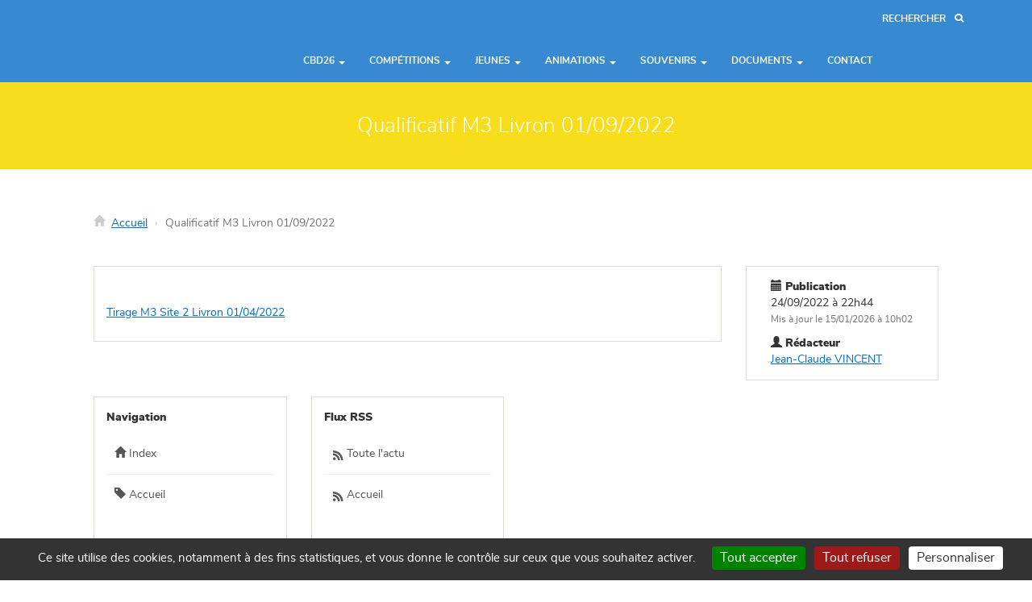

--- FILE ---
content_type: text/html; charset=utf-8
request_url: https://www.cbddrome.com/actu_article_qualificatif-m3-livron-01-09-2022_195.html
body_size: 5558
content:
<!DOCTYPE html>
<!--[if lt IE 7 ]><html class="ie ie6" lang="fr-FR"> <![endif]-->
<!--[if IE 7 ]><html class="ie ie7" lang="fr-FR"> <![endif]-->
<!--[if IE 8 ]><html class="ie ie8" lang="fr-FR"> <![endif]-->
<!--[if IE 9 ]><html class="ie ie9" lang="fr-FR"> <![endif]-->
<!--[if (gte IE 9)|!(IE)]><!-->
<html lang="fr-FR">
<!--<![endif]-->
	<head>
		<meta name="viewport" content="width=device-width, height=device-height, initial-scale=1, maximum-scale=5">
		<title>Qualificatif M3 Livron 01/09/2022 - Comit&eacute; Bouliste de la Dr&ocirc;me</title>

	
		<meta charset="UTF-8">
		<meta name="keywords" content="Qualificatif M3 Livron 01/09/2022" />
		<meta name="description" content="Qualificatif M3 Livron 01/09/2022" />
				<link rel="icon" href="public/structure/head/favicon/favicon.png?e1076c1a322597d9237c8c08afe74903 " />

		<script type="text/javascript">
			window.vars = [];
		</script>


		<link rel="stylesheet" type="text/css" href="index.php?action=styles&amp;id=ce64998469d6d937069586cc881ae03b" />
		<link rel="stylesheet" type="text/css" href="index.php?action=styles&amp;id=44af93a4f957502004c09311c571640e" media="print" />
		<script type="text/javascript" src="index.php?action=scripts&amp;id=34bd5f462da13d43d4c8ca7905a0f16d"></script>




<!--[if lt IE 9]>
	<script src="./vues/.defaut/tools/bootstrap/js/html5shiv.min.js"></script>
	<script src="./vues/.defaut/tools/bootstrap/js/respond.min.js"></script>
<![endif]-->

		<script>
			if ('serviceWorker' in navigator) {
				navigator.serviceWorker.getRegistration().then((registration) => {
					if (registration != undefined)
						registration.unregister().then((success) => {
							if (success)
								console.log('Service worker successfully unregistered.');
							else
								console.log('Error encountered while unregistering service worker.');
						});
			    });
			}
		</script>	
				<script type="text/javascript" src="./vues/.defaut/tools/tarteaucitron/tarteaucitron.js?v=20230203"></script>
		<script type="text/javascript">
			        tarteaucitron.user.gtagUa = 'G-6JG967HPX2';
	        tarteaucitron.user.gtagMore = function () { /* add here your optionnal gtag() */ };
	        (tarteaucitron.job = tarteaucitron.job || []).push('gtag');
					var tarteaucitronCustomText = {
				"alertBigPrivacy": "Ce site utilise des cookies, notamment à des fins statistiques, et vous donne le contrôle sur ceux que vous souhaitez activer.",
			};
			tarteaucitron.init({
				"privacyUrl": "", /* Privacy policy url */
				"hashtag": "#cookies_management", /* Open the panel with this hashtag */
				"cookieName": "cookies_management", /* Cookie name */
				"orientation": "bottom", /* Banner position (top - bottom) */
				"groupServices": false, /* Group services by category */		               
				"showAlertSmall": false, /* Show the small banner on bottom right */
				"cookieslist": true, /* Show the cookie list */		               
				"closePopup": false, /* Show a close X on the banner */
				"showIcon": false, /* Show cookie icon to manage cookies */
				"iconSrc": "", /* Optionnal: URL or base64 encoded image */
				"iconPosition": "BottomRight", /* BottomRight, BottomLeft, TopRight and TopLeft */
				"adblocker": false, /* Show a Warning if an adblocker is detected */		               
				"DenyAllCta" : true, /* Show the deny all button */
				"AcceptAllCta" : true, /* Show the accept all button when highPrivacy on */
				"highPrivacy": true, /* HIGHLY RECOMMENDED Disable auto consent */		               
				"handleBrowserDNTRequest": false, /* If Do Not Track == 1, disallow all */
				"removeCredit": true, /* Remove credit link */
				"moreInfoLink": true, /* Show more info link */
				"useExternalCss": false, /* If false, the tarteaucitron.css file will be loaded */
				"useExternalJs": false, /* If false, the tarteaucitron.js file will be loaded */
				//"cookieDomain": ".my-multisite-domaine.fr", /* Shared cookie for multisite */		              
				"readmoreLink": "", /* Change the default readmore link */
				"mandatory": true, /* Show a message about mandatory cookies */
			});		
			</script>
 
	</head>
	<body id=actualite>
				<noscript>
	<div class="noscript_container">
		<p class="noscript_title">
			Javascript d&eacute;sactiv&eacute;
		</p>
		<p>
			Veuillez activer javascript afin de profiter pleinement des fonctionnalit&eacute;s de ce site<br />
		</p>
	</div>
</noscript>

		
		<h4 class="visible-print-block">CBD Dr&ocirc;me</h4>

		<!-- Header -->
		<header class="header fixedHeader">
			<nav class="navbar navbar-inverse navbar-fixed-top navbar-header">
				<div class="container">
					<div class="col-xs-4 col-sm-3 col-md-2">
						<div class="logo"><a href="index.php" title="Accueil"></a></div>
					</div>
					<div class="col-xs-8 col-sm-9 col-md-10 text-right container-dropdown-full zone-right-header">
					<ul class="nav navbar-top-header">
												<li>
							<a aria-label="Recherche" class="btn-icon-mobile" href="index.php?controller=recherche" title="Recherche"><span class="txt-btn">Rechercher</span> <span class="btn-icon icon-search"></span></a>
						</li>
												
											</ul>
					<div class="wrapper-menu">
						<div class="content-menu">
							<div class="container">
								<div class="col-md-12">
									<a href="#" id="close-menu" title="Fermer"></a>
								</div>
							</div>
							<ul class="nav-menu">
																								<li class="hidden-md hidden-lg">
	<div class="libelle-menu">Menu</div>
</li>
<li class="hidden-md hidden-lg">
	<a class="dropdown-toggle-menu dropdown-toggle-menu-on" href="#" target="_self">CBD26 <span class="icon-chevron-down"></span></a>
		<ul class="content-nav-menu dropdown-to-reconstruct">
				<li><a href="index.php?controller=trombinoscope&amp;cat_id=17&amp;cat_libelle=comite-directeur" target="_self">Comit&eacute; Directeur</a></li>
				<li><a href="8_page_commissions.html" target="_self">Commissions</a></li>
				<li><a href="48_page_proces-verbaux.html" target="_self">Proc&egrave;s verbaux</a></li>
				<li><a href="annuaire_de_liens_categorie_4_secteur.html" target="_self">Secteurs &amp; A.S.</a></li>
				<li><a href="actu_categorie_dispositifs-aides-et-formations_62.html" target="_self">Dispositifs Aides et Formations</a></li>
				<li><a href="annuaire_de_liens_categorie_1_nos-partenaires.html" target="_self">Nos partenaires</a></li>
				<li><a href="49_page_minibus-cbd26.html" target="_self">Minibus CBD26</a></li>
			</ul>
	</li>
<li class="hidden-md hidden-lg">
	<a class="dropdown-toggle-menu dropdown-toggle-menu-on" href="https://www.cbddrome.com/6_page_competitions.html" target="_self">Comp&eacute;titions <span class="icon-chevron-down"></span></a>
		<ul class="content-nav-menu dropdown-to-reconstruct">
				<li><a href="44_page_calendriers.html" target="_self">Calendriers</a></li>
				<li><a href="actu_categorie_concours-traditionnelles_37.html" target="_self">Concours Traditionnels</a></li>
				<li><a href="actu_categorie_concours-qualificatifs_61.html" target="_self">Concours Qualificatifs</a></li>
				<li><a href="actu_categorie_federaux_42.html" target="_self">F&eacute;d&eacute;raux</a></li>
				<li><a href="actu_categorie_as_51.html" target="_self">Championnat des AS</a></li>
				<li><a href="actu_categorie_feminines_82.html" target="_self">F&eacute;minines</a></li>
				<li><a href="actu_categorie_arbitrage_50.html" target="_self">Arbitrage</a></li>
				<li><a href="actu_categorie_championnats-de-france_93.html" target="_self">Championnats de France</a></li>
			</ul>
	</li>
<li class="hidden-md hidden-lg">
	<a class="dropdown-toggle-menu dropdown-toggle-menu-on" href="actu_categorie_jeunes_58.html" target="_self">Jeunes <span class="icon-chevron-down"></span></a>
		<ul class="content-nav-menu dropdown-to-reconstruct">
				<li><a href="annuaire_de_liens_categorie_22_jeunes.html" target="_self">Centres de Formation - CFB</a></li>
				<li><a href="agenda_calendrier-competitions-jeunes_1.html" target="_self">Calendriers</a></li>
				<li><a href="actu_categorie_competitions-jeunes_65.html" target="_self">Comp&eacute;titions</a></li>
				<li><a href="19_page_entrainements.html" target="_self">Entrainements</a></li>
				<li><a href="16_page_documents-jeunes.html" target="_self">Documents</a></li>
			</ul>
	</li>
<li class="hidden-md hidden-lg">
	<a class="dropdown-toggle-menu dropdown-toggle-menu-on" href="#" target="_self">Animations <span class="icon-chevron-down"></span></a>
		<ul class="content-nav-menu dropdown-to-reconstruct">
				<li><a href="actu_categorie_decouverte_55.html" target="_self">D&eacute;couverte</a></li>
				<li><a href="actu_categorie_boule-sante_57.html" target="_self">Boule Sant&eacute;</a></li>
				<li><a href="actu_categorie_boule-entreprise_64.html" target="_self">Boule Entreprise</a></li>
				<li><a href="actu_categorie_sport-adapte_63.html" target="_self">Sport Adapt&eacute;</a></li>
				<li><a href="18_page_scolaire.html" target="_self">Scolaire</a></li>
			</ul>
	</li>
<li class="hidden-md hidden-lg">
	<a class="dropdown-toggle-menu dropdown-toggle-menu-on" href="#" target="_self">Souvenirs <span class="icon-chevron-down"></span></a>
		<ul class="content-nav-menu dropdown-to-reconstruct">
				<li><a href="galeries_albums_photos.html" target="_self">Photos</a></li>
				<li><a href="46_page_videos.html" target="_self">Vid&eacute;os</a></li>
				<li><a href="47_page_cdf-valence-2022.html" target="_self">CDF Valence 2022</a></li>
				<li><a href="actu_categorie_ils-nous-ont-quittes_91.html" target="_self">Ils nous ont quitt&eacute;s</a></li>
			</ul>
	</li>
<li class="hidden-md hidden-lg">
	<a class="dropdown-toggle-menu dropdown-toggle-menu-on" href="13_page_documents.html" target="_self">Documents <span class="icon-chevron-down"></span></a>
		<ul class="content-nav-menu dropdown-to-reconstruct">
				<li><a href="52_page_documents-ffsb.html" target="_self">Documents FFSB</a></li>
				<li><a href="53_page_documents-cbd26.html" target="_self">Documents CBD26</a></li>
			</ul>
	</li>
<li class="hidden-md hidden-lg">
	<a class="dropdown-toggle-menu" href="formulaire_de_contact.html" target="_self">Contact</a>
	</li>

																																
							</ul>
						</div>
					</div>
									<a id="trigger" class="menu-trigger pull-right visible-sm visible-xs" href="#" title="Menu"><i></i></a>
													<div id="navbar" class="pull-right hidden-sm hidden-xs">
	<ul class="nav navbar-nav">
				<li class="dropdown">
			<a href="#"	target="_self" class="dropdown-toggle" data-toggle="dropdown" role="button" aria-haspopup="true" aria-expanded="false">CBD26 <span class="caret"></span></a>
						<ul class="dropdown-menu dropdown-to-reconstruct">
								<li>
					<a href="index.php?controller=trombinoscope&amp;cat_id=17&amp;cat_libelle=comite-directeur" target="_self">Comit&eacute; Directeur</a>
				</li>
								<li>
					<a href="8_page_commissions.html" target="_self">Commissions</a>
				</li>
								<li>
					<a href="48_page_proces-verbaux.html" target="_self">Proc&egrave;s verbaux</a>
				</li>
								<li>
					<a href="annuaire_de_liens_categorie_4_secteur.html" target="_self">Secteurs &amp; A.S.</a>
				</li>
								<li>
					<a href="actu_categorie_dispositifs-aides-et-formations_62.html" target="_self">Dispositifs Aides et Formations</a>
				</li>
								<li>
					<a href="annuaire_de_liens_categorie_1_nos-partenaires.html" target="_self">Nos partenaires</a>
				</li>
								<li>
					<a href="49_page_minibus-cbd26.html" target="_self">Minibus CBD26</a>
				</li>
							</ul>
					</li>
				<li class="dropdown">
			<a href="https://www.cbddrome.com/6_page_competitions.html"	target="_self" class="dropdown-toggle" data-toggle="dropdown" role="button" aria-haspopup="true" aria-expanded="false">Comp&eacute;titions <span class="caret"></span></a>
						<ul class="dropdown-menu dropdown-to-reconstruct">
								<li>
					<a href="44_page_calendriers.html" target="_self">Calendriers</a>
				</li>
								<li>
					<a href="actu_categorie_concours-traditionnelles_37.html" target="_self">Concours Traditionnels</a>
				</li>
								<li>
					<a href="actu_categorie_concours-qualificatifs_61.html" target="_self">Concours Qualificatifs</a>
				</li>
								<li>
					<a href="actu_categorie_federaux_42.html" target="_self">F&eacute;d&eacute;raux</a>
				</li>
								<li>
					<a href="actu_categorie_as_51.html" target="_self">Championnat des AS</a>
				</li>
								<li>
					<a href="actu_categorie_feminines_82.html" target="_self">F&eacute;minines</a>
				</li>
								<li>
					<a href="actu_categorie_arbitrage_50.html" target="_self">Arbitrage</a>
				</li>
								<li>
					<a href="actu_categorie_championnats-de-france_93.html" target="_self">Championnats de France</a>
				</li>
							</ul>
					</li>
				<li class="dropdown">
			<a href="actu_categorie_jeunes_58.html"	target="_self" class="dropdown-toggle" data-toggle="dropdown" role="button" aria-haspopup="true" aria-expanded="false">Jeunes <span class="caret"></span></a>
						<ul class="dropdown-menu dropdown-to-reconstruct">
								<li>
					<a href="annuaire_de_liens_categorie_22_jeunes.html" target="_self">Centres de Formation - CFB</a>
				</li>
								<li>
					<a href="agenda_calendrier-competitions-jeunes_1.html" target="_self">Calendriers</a>
				</li>
								<li>
					<a href="actu_categorie_competitions-jeunes_65.html" target="_self">Comp&eacute;titions</a>
				</li>
								<li>
					<a href="19_page_entrainements.html" target="_self">Entrainements</a>
				</li>
								<li>
					<a href="16_page_documents-jeunes.html" target="_self">Documents</a>
				</li>
							</ul>
					</li>
				<li class="dropdown">
			<a href="#"	target="_self" class="dropdown-toggle" data-toggle="dropdown" role="button" aria-haspopup="true" aria-expanded="false">Animations <span class="caret"></span></a>
						<ul class="dropdown-menu dropdown-to-reconstruct">
								<li>
					<a href="actu_categorie_decouverte_55.html" target="_self">D&eacute;couverte</a>
				</li>
								<li>
					<a href="actu_categorie_boule-sante_57.html" target="_self">Boule Sant&eacute;</a>
				</li>
								<li>
					<a href="actu_categorie_boule-entreprise_64.html" target="_self">Boule Entreprise</a>
				</li>
								<li>
					<a href="actu_categorie_sport-adapte_63.html" target="_self">Sport Adapt&eacute;</a>
				</li>
								<li>
					<a href="18_page_scolaire.html" target="_self">Scolaire</a>
				</li>
							</ul>
					</li>
				<li class="dropdown">
			<a href="#"	target="_self" class="dropdown-toggle" data-toggle="dropdown" role="button" aria-haspopup="true" aria-expanded="false">Souvenirs <span class="caret"></span></a>
						<ul class="dropdown-menu dropdown-to-reconstruct">
								<li>
					<a href="galeries_albums_photos.html" target="_self">Photos</a>
				</li>
								<li>
					<a href="46_page_videos.html" target="_self">Vid&eacute;os</a>
				</li>
								<li>
					<a href="47_page_cdf-valence-2022.html" target="_self">CDF Valence 2022</a>
				</li>
								<li>
					<a href="actu_categorie_ils-nous-ont-quittes_91.html" target="_self">Ils nous ont quitt&eacute;s</a>
				</li>
							</ul>
					</li>
				<li class="dropdown">
			<a href="13_page_documents.html"	target="_self" class="dropdown-toggle" data-toggle="dropdown" role="button" aria-haspopup="true" aria-expanded="false">Documents <span class="caret"></span></a>
						<ul class="dropdown-menu dropdown-to-reconstruct">
								<li>
					<a href="52_page_documents-ffsb.html" target="_self">Documents FFSB</a>
				</li>
								<li>
					<a href="53_page_documents-cbd26.html" target="_self">Documents CBD26</a>
				</li>
							</ul>
					</li>
				<li class="dropdown">
			<a href="formulaire_de_contact.html"	target="_self">Contact</a>
					</li>
			</ul>
</div>

								</div>
			</nav>
		</header>
		<!-- end of header -->
				
		<!-- contents -->
			<main role="main" class="main-spacer">
					<div class="article-title text-center">
				<div class="container">
					<h2 class="title-with-icon">Qualificatif M3 Livron 01/09/2022</h2>
				</div>
			</div>
					<div class="container">
				<div class="col-md-12">
					<div class="panel panel-default-wo-border">
						<div class="panel-body">
							<div><ul class="breadcrumb" role="navigation" aria-label="Fil d'ariane" style="margin-bottom:5px;">
					<li><a href="index.php" title="Accueil">Accueil</a></li>
							<li class="active">Qualificatif M3 Livron 01/09/2022</li>
			</ul>
</div>
							<section>
								
								
								
								
								
								<div class="col-md-12"><div class="row">
	<div class="col-xs-12 col-sm-9">
		<div class="panel panel-default">
			<div class="panel-body">
							<div class="article-img-content img-rounded" style="max-height:300px;background-image:url(public/modules/actualite/images/article/original/195.jpg?c62456b7745675c3627951d41f50e9f4);">
					<img class="article-img" src="public/modules/actualite/images/article/original/195.jpg?c62456b7745675c3627951d41f50e9f4" title="Qualificatif M3 Livron 01/09/2022" alt="Qualificatif M3 Livron 01/09/2022" />
				</div>
				<p class="text-muted text-center">
								</p>
									<p><a href="/public/tools/editor/files/11%20Tirage%20site%202%20M3%20Livron%20CBD%201.xls">Tirage M3 Site 2 Livron 01/04/2022</a></p>
			</div>
		</div>
	</div>
	<div class="col-xs-12 col-sm-3">
		<div class="panel panel-default">
			<div class="panel-body">
				<p class="col-xs-6 col-sm-12 reset-padding">
					<strong><span class="glyphicon glyphicon-calendar"></span> Publication</strong><br />
					 24/09/2022 à 22h44 
									<br />
					<small class="text-muted">Mis à jour 
											le 15/01/2026 à 10h02										</small>
								</p>
								<p class="col-xs-6 col-sm-12 reset-padding reset-margin">
					<strong><span class="glyphicon glyphicon-user"></span> Rédacteur</strong><br />
											<a href="mailto:jcvincent2607@gmail.com" title="Envoyer un email au rédacteur, Jean-Claude VINCENT">Jean-Claude VINCENT</a>
									</p>
							</div>
		</div>
	</div>
	<div class="col-xs-12 col-sm-3">
		<div class="panel panel-default panel-actualite-article-navigation">
			<div class="panel-body">
				<p>
					<strong>Navigation</strong>
				</p>
				<div class="list-group reset-margin">
					<a class="list-group-item" href="actualites_articles_de_presse.html" title="Liste des articles">
						<span class="glyphicon glyphicon-home"></span> Index
					</a>
					<a class="list-group-item" href="actu_categorie_accueil_38.html" title="Catégorie Accueil">
						<span class="glyphicon glyphicon-tag"></span> Accueil					</a>
				</div>
			</div>
		</div>
	</div>
		<div class="col-xs-12 col-sm-3">
		<div class="panel panel-default panel-actualite-article-rss">
			<div class="panel-body">
				<p>
					<strong>Flux RSS</strong>
				</p>
				<div class="list-group reset-margin">
										<a class="list-group-item" href="actu_rss.xml" title="S'abonner au flux RSS de tous les articles">
						<span class="cyberce-icon-RSS"></span> Toute l'actu
					</a>
															<a class="list-group-item" href="actu_rss_accueil_38.xml" title="S'abonner au flux RSS de la catégorie Accueil">
						<span class="cyberce-icon-RSS"></span> Accueil</span>
					</a>
									</div>
			</div>
		</div>
	</div>
			<div class="col-xs-12 col-sm-9">
		<div class="panel panel-default panel-actualite-article-recents">
			<div class="panel-body">
				<p>
					<strong><span class="glyphicon glyphicon-bell"></span> Articles récents</strong>
				</p>
				<ul class="list-group reset-margin">
									<li class="list-group-item">
						<div class="media">
																					<a class="pull-left" href="actu_article_resultats-et-classements-cq4_838.html" title="R&eacute;sultats et Classements CQ4">
									<span class="media-object img-rounded img-responsive thumb-actu" style="background-image:url('public/modules/actualite/images/article/80x45/838.png?af647ce026193a379bd598474fcce881')" title="R&eacute;sultats et Classements CQ4" alt="R&eacute;sultats et Classements CQ4" title="R&eacute;sultats et Classements CQ4" />
								</a>
																				<div class="media-body">
								<h5 class="media-heading">
									<a href="actu_article_resultats-et-classements-cq4_838.html" title="R&eacute;sultats et Classements CQ4">R&eacute;sultats et Classements CQ4</a>
								</h5>
															</div>
						</div>
					</li>
									<li class="list-group-item">
						<div class="media">
																					<a class="pull-left" href="actu_article_plan-d-aide-a-l-initiative-et-au-developpement-2026_837.html" title="Plan d&#039;aide &agrave; l&#039;initiative et au d&eacute;veloppement 2026">
									<span class="media-object img-rounded img-responsive thumb-actu" style="background-image:url('public/modules/actualite/images/article/80x45/837.png?bc94a21abc30b17ee0ae7a4233a14b35')" title="Plan d&#039;aide &agrave; l&#039;initiative et au d&eacute;veloppement 2026" alt="Plan d&#039;aide &agrave; l&#039;initiative et au d&eacute;veloppement 2026" title="Plan d&#039;aide &agrave; l&#039;initiative et au d&eacute;veloppement 2026" />
								</a>
																				<div class="media-body">
								<h5 class="media-heading">
									<a href="actu_article_plan-d-aide-a-l-initiative-et-au-developpement-2026_837.html" title="Plan d&#039;aide &agrave; l&#039;initiative et au d&eacute;veloppement 2026">Plan d&#039;aide &agrave; l&#039;initiative et au d&eacute;veloppement 2026</a>
								</h5>
																<div>
									Contacter le CBD26 pour plus d&#039;informations.								</div>
															</div>
						</div>
					</li>
									<li class="list-group-item">
						<div class="media">
																					<a class="pull-left" href="actu_article_rassemblement-aura-sport-adapte_836.html" title="Rassemblement AURA Sport Adapt&eacute;">
									<span class="media-object img-rounded img-responsive thumb-actu" style="background-image:url('public/modules/actualite/images/article/80x45/836.jpg?028586fd65045d53dbaaf5e49f80ffb7')" title="Rassemblement AURA Sport Adapt&eacute;" alt="Rassemblement AURA Sport Adapt&eacute;" title="Rassemblement AURA Sport Adapt&eacute;" />
								</a>
																				<div class="media-body">
								<h5 class="media-heading">
									<a href="actu_article_rassemblement-aura-sport-adapte_836.html" title="Rassemblement AURA Sport Adapt&eacute;">Rassemblement AURA Sport Adapt&eacute;</a>
								</h5>
																<div>
									Jeudi 26 F&eacute;vrier 2026 &agrave; LA RAVOIRE								</div>
															</div>
						</div>
					</li>
								</ul>
			</div>
		</div>
	</div>
	</div>


</div>
								<div class="clearfix"></div>
							</section>
						</div>
					</div>
				</div>
			</div>
			</main>
		<!-- end of contents -->
	


		<!-- Footer -->
		<footer class="hidden-print footer bg-gray">
			<div class="extra-margin-bottom">
				<div class="container">
					<div class="col-md-6 text-center">
						<p><a href="index.php" target="_blank" title="Accueil du site">Accueil</a> - <a href="formulaire_de_contact.html" title="Formulaire de contact">Contact</a> - <a href="plan_du_site.html" title="Plan du site">Plan du site</a></p>
					</div>
					<div class="col-md-6 text-center">
																																											<p>Cr&eacute;dits : <a href="https://www.cyberce.fr" title="CyberCe : Sites web pour comités d'entreprises">CyberCe</a>.</p>
					</div>
				</div>
			</div>
			<hr class="horizontal-separator">
			<div class="extra-margin-top">
				<div class="container">
										<ul class="social">
																		<li>
							<a rel="noopener" rel="noreferrer" class="icon-facebook" href="https://www.facebook.com/profile.php?id=61569658231296" title="Facebook" target="_blank"></a>
						</li>
																								<li>
							<a rel="noopener" rel="noreferrer" class="icon-instagram" href="https://www.instagram.com/cbddrome/?fbclid=IwY2xjawIlL_xleHRuA2FlbQIxMAABHdyC9r_p2A4z3jmpBmiD0dqPCDsry9W1_L3IIudXrgu1__93ZGj8vR-a7w_aem_W2JiNShvknQBsBGt23yqzA#" title="Instagram" target="_blank"></a>
						</li>
																													</ul>
										<p class="connected text-center">
						
						1 visiteur actuellement - Page générée en 0.306s - <a href="index.php#cookies_management" title="Gestion des cookies">Gestion des cookies</a>
					</p>
				</div>
			</div>
		</footer>	
		<!-- end of footer -->		
		

				

				
	</body>
</html>